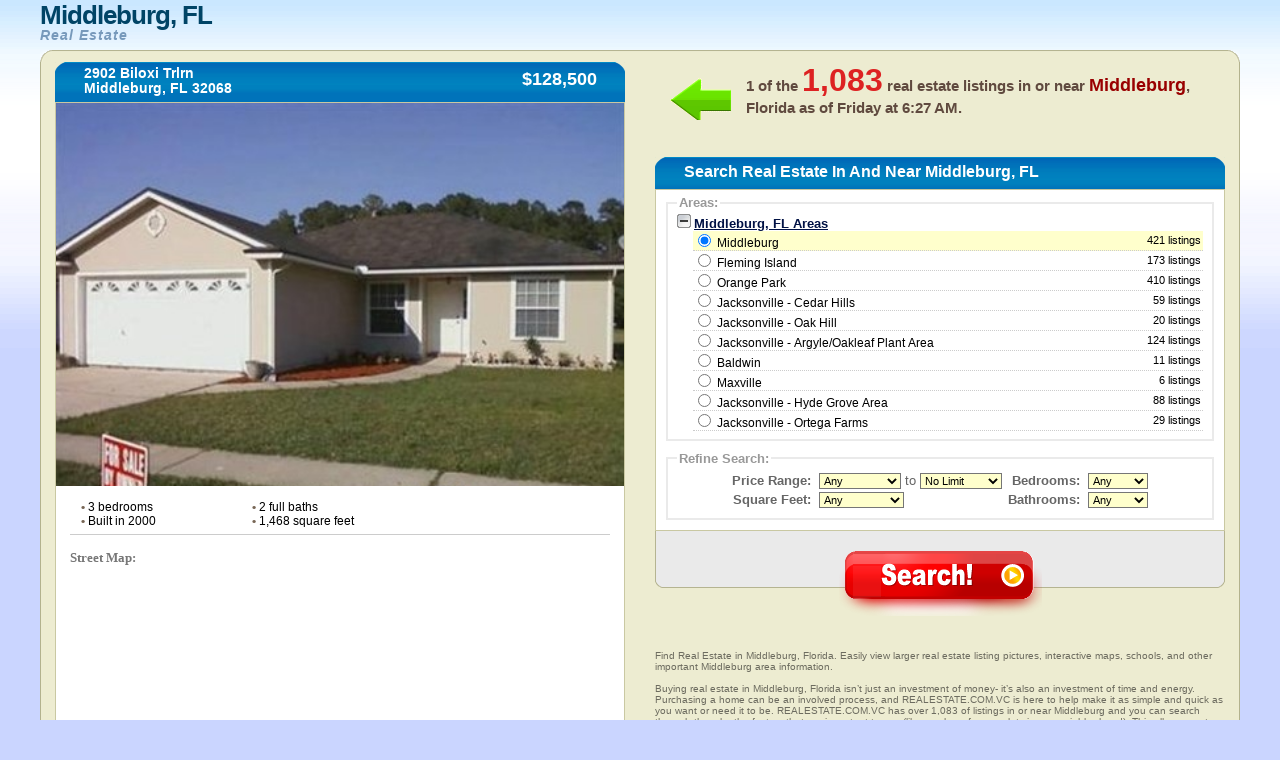

--- FILE ---
content_type: text/html
request_url: https://www.realestate.com.vc/usa/florida/middleburg
body_size: 9729
content:
	<!DOCTYPE html PUBLIC "-//W3C//DTD XHTML 1.0 Transitional//EN" "http://www.w3.org/TR/xhtml1/DTD/xhtml1-transitional.dtd">
	<html xmlns="http://www.w3.org/1999/xhtml" xml:lang="en" lang="en">
	<head>
	<title>Middleburg, FL Real Estate - Search Real Estate Listings For Sale in Middleburg, Florida</title>
	<meta name="description" content="Find Real Estate in Middleburg, Florida. Easily view larger real estate listing pictures, interactive maps, schools, and other important Middleburg area information.">
	<link rel="shortcut icon" type="image/x-icon" href="favicon.ico" />
	<link rel="stylesheet" href="https://www.realestate.com.vc/usa/css/globa_seo.css" type="text/css" />
	<script type="text/javascript" src="https://www.realestate.com.vc/usa/js/global.js"></script>
	<script src="http://maps.google.com/maps?file=api&amp;v=2&amp;key=AIzaSyD4GMBYUaQDb2hnKDbXDjvDqkpmpKSJjBg" 
				type="text/javascript"></script>				
	<script>  (function(i,s,o,g,r,a,m){i['GoogleAnalyticsObject']=r;i[r]=i[r]||function(){  (i[r].q=i[r].q||[]).push(arguments)},i[r].l=1*new Date();a=s.createElement(o),  m=s.getElementsByTagName(o)[0];a.async=1;a.src=g;m.parentNode.insertBefore(a,m)  })(window,document,'script','https://www.google-analytics.com/analytics.js','ga');  ga('create', 'UA-37628055-1', 'auto');  ga('send', 'pageview');</script>	</head>
	<body onload="initialize();init();">
	<table class="main">
	<thead class="thead">
	<tr>
	<td class="logo"><h1>
	<!--<div style="float: left; height: 50px; width: 75px;">
	 <img src="images_inner/broker-logo.gif" alt="" />
	</div>-->
<!--	<p style="float: left; margin: 0; padding: 0; height: 50px;">-->
	<div>Middleburg, FL</div>
	<em style="clear: none;">Real Estate</em>
	<!--</p>-->
	</h1></td>
	<td class="login">
	</td>
	</tr>
	</thead>
	<tbody class="tbody">
	<tr>
	<td class="tbodytl">
	 <div class="topleft">
	  <div class="topleftcorner">
	   <span></span>
	  </div>
	 </div>
	 <div class="hometitle">
	  <div class="bar">
	   <div class="barleft">
		<span></span>
	   </div>
		<div class="barmid">
		<h4>2902 Biloxi Trlrn    		<br />Middleburg, FL 32068		</h4>
		<div>
		 $128,500		</div>
	   </div>
	   <div class="barright">
		<span></span>
	   </div>
	  </div>
	 </div>
	 <div class="leftmain">
	  <div class="leftcontainer">
	   <div class="mainpic">
	   	   <img src="https://www.realestate.com.vc/images/1638.jpg" alt="" name="mainphoto"/>
	   </div>
	   <br />
	   <ul class="listingpoints">
		<!--<li class="lileft"><span>&bull;</span> 250 MLSNO</li>-->
		<li class="lileft"><span>&bull;</span> 3 bedrooms</li>
		<li class="lileft"><span>&bull;</span> 2 full baths</li>
		<li class="clearlileft"><span>&bull;</span> Built in 2000</li>
		<li class="lileft"><span>&bull;</span> 1,468 square feet</li>
	   </ul>
	   <br />
	   <br />
	   	   <div class="maps">
		<hr />
		<p class="street">Street Map:</p>
	<script type="text/javascript"
		src="http://maps.google.com/maps/api/js?sensor=false">
	</script>
	<div id="map_canvas" style="width: 95%; height:350px; margin-left:15px;"align="center" ></div>
		
		<br />
		<p class="satellite">Satellite Map:</p>
			<script type="text/javascript">
		 var map;
	  // google.load("maps", "2.x"); // don't use 2.x in production!
	   function init() {
	   //alert("new");
	   var map;
		map = new GMap2(document.getElementById('map_canvas'));
		map.setCenter(new GLatLng(30.083428, -81.865862), 12);
		var mapui = map.getDefaultUI();
		mapui.maptypes.physical = false;
		map.setUI(mapui);
	   // add 'Earth' as one of the map types
		map.addMapType(G_SATELLITE_3D_MAP);
	   // create a marker
		var marker = new GMarker(new GLatLng(30.083428, -81.865862));
		GEvent.addListener(marker, "click", function() {
		  var html = '<div style="width: 210px; padding-right: 10px">2902 Biloxi Trlrn    <br />Middleburg, FL 32068</div>';
		  marker.openInfoWindowHtml(html);
		});
		map.addOverlay(marker);
		google.maps.Event.trigger(marker, "click");
	   // create a polyline (LineString Placemark in KML)
		var polyline = new GPolyline([
			new GLatLng(30.083428, -81.865862),
			new GLatLng(30.083428, -81.865862),
			new GLatLng(30.083428, -81.865862),
			new GLatLng(30.083428, -81.865862)
		  ], "#ff0000", 10);
		
		map.addOverlay(polyline);
	   // do stuff with Earth
		map.getEarthInstance(function(ge) {
		  //doStuffWithEarth(ge);
		});
	  }
	/*  function doStuffWithEarth(ge) {
		document.getElementById('installed-plugin-version').innerHTML =
		  ge.getPluginVersion().toString();
	  }
	  */
	  
	  
	  /**********************************/
	   var map_sec;
	  // google.load("maps", "2.x"); // don't use 2.x in production!
	   function initialize() {
	  //alert("ok");
		map_sec = new GMap2(document.getElementById('new'));
		map_sec.setCenter(new GLatLng(30.083428, -81.865862), 13);
		map_sec.setMapType(G_HYBRID_MAP);
		var mapui = map_sec.getDefaultUI();
		mapui.maptypes.physical = false;
		map_sec.setUI(mapui);
	   // add 'Earth' as one of the map types
		map_sec.addMapType(G_SATELLITE_3D_MAP);
	   // create a marker
		var marker = new GMarker(new GLatLng(30.083428, -81.865862));
		GEvent.addListener(marker, "click", function() {
		  var html = '<div style="width: 210px; padding-right: 10px">2902 Biloxi Trlrn    <br />Middleburg, FL 32068</div>';
		  marker.openInfoWindowHtml(html);
		});
		map_sec.addOverlay(marker);
		google.maps.Event.trigger(marker, "click");
	  
		// create a polyline (LineString Placemark in KML)
		var polyline = new GPolyline([
			new GLatLng(30.083428, -81.865862),
			new GLatLng(30.083428, -81.865862),
			new GLatLng(30.083428, -81.865862),
			new GLatLng(30.083428, -81.865862)
		  ], "#ff0000", 10);
		
		map_sec.addOverlay(polyline);
		
		// do stuff with Earth
		map_sec.getEarthInstance(function(ge) {
		 // doStuffWithEarth(ge);
		});
	  }
	</script>
		
		<div align="center" id="new" style="width:95%;height:350px;margin-left:15px;"></div> 
		
		<br />
		<p class="satellite">School Map:</p>
		<!----- --->
		<!-- School Finder Widget starts here --> <style type="text/css"> div#GS_schoolSearchWidget { border: solid 4px #FFCC66; border-bottom-width: 20px; background-color: #FFF; width: 542px; position: relative; font-family: Arial, Arial, sans-serif; } div.GS_widget_innerBorder { border: solid 1px #FFCC66; } div.GS_widget_footer { height: 40px; padding: 0 5px 0 15px; } div.GS_widget_footer img { margin-top: 8px; float: left; border: 0 } div.GS_seo { float: right; text-align: right; min-width: 200px; margin-top: 3px; font-size: 13px; line-height: 17px; } div#GS_schoolSearchWidget a, div#GS_schoolSearchWidget a:hover { text-decoration: underline; } div#GS_schoolSearchWidget div.GS_seo a, div#GS_schoolSearchWidget div.GS_seo a:hover { color: #666; font-size: 10px; } div.GS_getWidget { position: absolute; bottom: -17px; right: 8px; } div#GS_schoolSearchWidget div.GS_getWidget a, div#GS_schoolSearchWidget div.GS_getWidget a:hover { color: #0066B8; font-size: 11px; } </style> <script type="text/javascript"> function GS_updateSEOLinks(cityName, stateName, stateAbbr) { var cityLink = document.getElementById('GS_city_SEO'); var stateLink = document.getElementById('GS_state_SEO'); var cityUrl = GS_replaceAll(cityName, "%27", "'"); cityUrl = GS_replaceAll(cityUrl, " ", "_"); cityUrl = GS_replaceAll(cityUrl, "+", "_"); cityLink.href = "http://www.greatschools.org/city/" + cityUrl + "/" + stateAbbr + "?s_cid=wsbay93"; stateLink.href = "http://www.greatschools.org/modperl/go/" + stateAbbr + "?s_cid=wsbay93"; if (cityName == "New York" && stateAbbr == "NY") { cityLink.innerHTML = cityName + " City schools"; stateLink.innerHTML = stateName + " State schools"; } else if (cityName == "Washington" && stateAbbr == "DC") { cityLink.innerHTML = cityName + ", DC schools"; stateLink.innerHTML = ""; } else { cityLink.innerHTML = cityName + " schools"; stateLink.innerHTML = stateName + " schools"; } } function GS_replaceAll(strSource, strMatch, strReplace) { var rval = strSource; var index = rval.indexOf(strMatch); while (index != -1) { rval = rval.replace(strMatch, strReplace); index = rval.indexOf(strMatch); } return rval; } </script> <script type="text/javascript" src="http://www.greatschools.org/res/js/s_code.js"></script> <script type="text/javascript" src="http://www.greatschools.org/res/js/externalTracking.js"></script> 
<iframe class="greatschools" src="http://www.greatschools.org/widget/schoolSearch.page?searchQuery=32068&amp;textColor=0066B8&amp;bordersColor=FFCC66&amp;lat=30.083428&amp;lon=-81.865862&amp;cityName=Middleburg&amp;state=FL&amp;normalizedAddress=Middleburg%2C+FL+32068&amp;width=540&amp;height=384&amp;zoom=13" width="540" height="384" marginheight="0" marginwidth="0" frameborder="0" scrolling="no"></iframe>
<div id="GS_schoolSearchWidget"> <div class="GS_widget_innerBorder"> <div id="widget"></div> 
<div class="GS_widget_footer"> <a href="http://www.greatschools.org/?s_cid=wsbay93" target="_blank"><img src="http://www.greatschools.org/res/img/widget/poweredby_logo.gif" alt="Powered by GreatSchools"/></a> <div class="GS_seo"> <div class="GS_city"><a href="http://www.greatschools.org/Florida/los-angeles/?s_cid=wsbay93" target="_blank" rel="follow follow" id="GS_city_SEO">Middleburg schools</a></div> <div class="GS_state"><a href="http://www.greatschools.org/california/?s_cid=wsbay93" target="_blank" rel="follow follow" id="GS_state_SEO">Florida schools</a></div> </div> </div> </div> <div class="GS_getWidget"> <a href="http://www.greatschools.org/schoolfinder/widget/customize.page?s_cid=wsbay93">I want this widget for my site</a> </div> </div> <script type="text/javascript"> pageTracking.pageName = "SchoolFinder Widget External"; pageTracking.hierarchy = "Widgets,SchoolFinder,4931997.20120924145133.292612"; pageTracking.server = "www.greatschools.org"; pageTracking.send(); </script> <!-- School Finder Widget ends here --> 
		<!----- --->	
		</div>
	  </div>
	 </div>
	</td>
	<td class="tbodytr">
	 <div class="topright">
	  <div class="toprightcorner">
	   <span></span>
	  </div>
	 </div>
	 <div class="searchnumber">
	  <div class="arrow">
	   <span></span>
	  </div>
	 	  <h5>
	   1 of the <span>1,083</span> real estate listings in or near <em>Middleburg</em>, Florida as of <noscript>Saturday at 10:26 AM</noscript><script type="text/javascript" src="https://www.realestate.com.vc/usa/js/dayAt.js"></script>.
	  </h5>
	 </div>
	 <div class="searchtitle">
	  <div class="bar">
	   <div class="barleft">
		<span></span>
	   </div>
	   <div class="barmid">
		<h2>Search Real Estate In And Near Middleburg, FL</h2>
	   </div>
	   <div class="barright">
		<span></span>
	   </div>
	  </div>
	 </div>
	 <script language="javascript"> 
	 
	 function chkSite(){
		var counter = 0;
		for(var i=0;i<document.homesearch.elements.length;i++){	
			if(document.homesearch.elements[i].type=="checkbox"){
					if(document.homesearch.elements[i].checked==true){
						counter++;
					}
			}
		}
		return counter;
	}
	
	 function checkRadio()
	 {
	  
	  var check=chkSite(); 
	   if(check==0)   {
			alert("Please check at least one city");
			return false;
	   }
	 }
	 </script>
	 <form name="homesearch" class="search" action="https://www.realestate.com.vc/usa/loading.php" method="POST">
	 <input type="hidden" name="state" value="fl" />
	 <input type="hidden" name="aid" value="12545091"/>
	 <input type="hidden" name="pid" value="5958990"/>
	 <input type="hidden" name="url" value="http://www.realtor.com/realestateandhomes-search/"/>
	  	 <input type="hidden" name="sid" value="fl+middleburg"/>
	 <input type="hidden" name="referred_by" value="cj">
	  <div class="rightmain">
	   <div class="rightcontainer">
		<fieldset>
		 <legend>Areas:</legend>
		 <div style="overflow:hidden;">
			  <div class="toggle" id="toggle"><img src="https://www.realestate.com.vc/usa/images/toggle-collapse.gif" alt="-" id="expander" /> <span>Middleburg, FL Areas</span></div>
		  <div id="expandable">	  
					 						 <div class="cities" id="a1" onMouseOver="hLight(this,'on','location1');" onMouseOut="hLight(this,'off','location1');" onClick="checkIt(this,'location1');">
							<!--[if lt IE 8]><div><![endif]--><input type="radio" name="location" id="location1" value="Middleburg, FL"  checked="checked"   onMouseOut="hLight('a1','off','location1');" onClick="checkIt('a1','location1');" />
							Middleburg<!--[if lt IE 8]></div><![endif]--> <span>421 listings</span>
							</div>
												 <div class="cities" id="a2" onMouseOver="hLight(this,'on','location2');" onMouseOut="hLight(this,'off','location2');" onClick="checkIt(this,'location2');">
							<!--[if lt IE 8]><div><![endif]--><input type="radio" name="location" id="location2" value="Fleming Island, FL"   onMouseOut="hLight('a2','off','location2');" onClick="checkIt('a2','location2');" />
														<a href="https://www.realestate.com.vc/usa/florida/fleming-island/" style="cursor:pointer; color:#000; text-decoration:none;">Fleming Island</a><!--[if lt IE 8]></div><![endif]--> <span>173 listings</span>
							</div>
												 <div class="cities" id="a3" onMouseOver="hLight(this,'on','location3');" onMouseOut="hLight(this,'off','location3');" onClick="checkIt(this,'location3');">
							<!--[if lt IE 8]><div><![endif]--><input type="radio" name="location" id="location3" value="Orange Park, FL"   onMouseOut="hLight('a3','off','location3');" onClick="checkIt('a3','location3');" />
														<a href="https://www.realestate.com.vc/usa/florida/orange-park/" style="cursor:pointer; color:#000; text-decoration:none;">Orange Park</a><!--[if lt IE 8]></div><![endif]--> <span>410 listings</span>
							</div>
												 <div class="cities" id="a4" onMouseOver="hLight(this,'on','location4');" onMouseOut="hLight(this,'off','location4');" onClick="checkIt(this,'location4');">
							<!--[if lt IE 8]><div><![endif]--><input type="radio" name="location" id="location4" value="Jacksonville - Cedar Hills, FL"   onMouseOut="hLight('a4','off','location4');" onClick="checkIt('a4','location4');" />
														<a href="https://www.realestate.com.vc/usa/florida/jacksonville-cedar-hills/" style="cursor:pointer; color:#000; text-decoration:none;">Jacksonville - Cedar Hills</a><!--[if lt IE 8]></div><![endif]--> <span>59 listings</span>
							</div>
												 <div class="cities" id="a5" onMouseOver="hLight(this,'on','location5');" onMouseOut="hLight(this,'off','location5');" onClick="checkIt(this,'location5');">
							<!--[if lt IE 8]><div><![endif]--><input type="radio" name="location" id="location5" value="Jacksonville - Oak Hill, FL"   onMouseOut="hLight('a5','off','location5');" onClick="checkIt('a5','location5');" />
														<a href="https://www.realestate.com.vc/usa/florida/jacksonville-oak-hill/" style="cursor:pointer; color:#000; text-decoration:none;">Jacksonville - Oak Hill</a><!--[if lt IE 8]></div><![endif]--> <span>20 listings</span>
							</div>
												 <div class="cities" id="a6" onMouseOver="hLight(this,'on','location6');" onMouseOut="hLight(this,'off','location6');" onClick="checkIt(this,'location6');">
							<!--[if lt IE 8]><div><![endif]--><input type="radio" name="location" id="location6" value="Jacksonville - Argyle/Oakleaf Plant Area, FL"   onMouseOut="hLight('a6','off','location6');" onClick="checkIt('a6','location6');" />
														<a href="https://www.realestate.com.vc/usa/florida/jacksonville-argyle-oakleaf-plant-area/" style="cursor:pointer; color:#000; text-decoration:none;">Jacksonville - Argyle/Oakleaf Plant Area</a><!--[if lt IE 8]></div><![endif]--> <span>124 listings</span>
							</div>
												 <div class="cities" id="a7" onMouseOver="hLight(this,'on','location7');" onMouseOut="hLight(this,'off','location7');" onClick="checkIt(this,'location7');">
							<!--[if lt IE 8]><div><![endif]--><input type="radio" name="location" id="location7" value="Baldwin, FL"   onMouseOut="hLight('a7','off','location7');" onClick="checkIt('a7','location7');" />
														<a href="https://www.realestate.com.vc/usa/florida/baldwin/" style="cursor:pointer; color:#000; text-decoration:none;">Baldwin</a><!--[if lt IE 8]></div><![endif]--> <span>11 listings</span>
							</div>
												 <div class="cities" id="a8" onMouseOver="hLight(this,'on','location8');" onMouseOut="hLight(this,'off','location8');" onClick="checkIt(this,'location8');">
							<!--[if lt IE 8]><div><![endif]--><input type="radio" name="location" id="location8" value="Maxville, FL"   onMouseOut="hLight('a8','off','location8');" onClick="checkIt('a8','location8');" />
														<a href="https://www.realestate.com.vc/usa/florida/maxville/" style="cursor:pointer; color:#000; text-decoration:none;">Maxville</a><!--[if lt IE 8]></div><![endif]--> <span>6 listings</span>
							</div>
												 <div class="cities" id="a9" onMouseOver="hLight(this,'on','location9');" onMouseOut="hLight(this,'off','location9');" onClick="checkIt(this,'location9');">
							<!--[if lt IE 8]><div><![endif]--><input type="radio" name="location" id="location9" value="Jacksonville - Hyde Grove Area, FL"   onMouseOut="hLight('a9','off','location9');" onClick="checkIt('a9','location9');" />
														<a href="https://www.realestate.com.vc/usa/florida/jacksonville-hyde-grove-area/" style="cursor:pointer; color:#000; text-decoration:none;">Jacksonville - Hyde Grove Area</a><!--[if lt IE 8]></div><![endif]--> <span>88 listings</span>
							</div>
												 <div class="cities" id="a10" onMouseOver="hLight(this,'on','location10');" onMouseOut="hLight(this,'off','location10');" onClick="checkIt(this,'location10');">
							<!--[if lt IE 8]><div><![endif]--><input type="radio" name="location" id="location10" value="Jacksonville - Ortega Farms, FL"   onMouseOut="hLight('a10','off','location10');" onClick="checkIt('a10','location10');" />
														<a href="https://www.realestate.com.vc/usa/florida/jacksonville-ortega-farms/" style="cursor:pointer; color:#000; text-decoration:none;">Jacksonville - Ortega Farms</a><!--[if lt IE 8]></div><![endif]--> <span>29 listings</span>
							</div>
										  
	</div>
		  <script type="text/javascript">
		  <!--
			document.getElementById('a1').style.backgroundColor='#FFFFCC';
		  //-->
		  </script>
		  <script type="text/javascript" src="https://www.realestate.com.vc/usa/js/toggle.js"></script>
		 </div>
		
		 <!--<span style="text-align:center; padding-top:10px; display:block;" >(You will be able to search using multiple cities after you click "Search!" below)</span>-->
		</fieldset>
		<!--<fieldset>
		 <legend>Property Types:</legend>-->
		 <!--<table>
		 <tr>
		 <td colspan="2"><select name="home-type" style="font-size: 10;">
			<option value=1 >Single Family
			<option value=2 >Condo/Townhse
			<option value=4 >Twin Home
			<option value=8 >Planned Dev
			<option value=16>Mobile Home
			<option value=32>Recreational
		</select></td>
		
		 </tr>
		 </table>-->
		<!--<table>
		 <tr>
			 <td><input type="checkbox" name="method_name[]" id="method_name" value="searchres" checked="checked" />Residential</td>
			 <td><input type="checkbox" name="method_name[]" id="method_name" value="searchmulti" />Multi-Unit</td>
		 </tr>
		 <tr>
			 <td><input type="checkbox" name="method_name[]" id="method_name" value="searchfarm" />Farm</td>
			 <td><input type="checkbox" name="method_name[]" id="method_name" value="searchland" />Vacant Land</td>
		 </tr>
		 </table>
	 
		</fieldset>-->
	<!--	<fieldset>(You will be able to search using multiple cities after you click "Search!" below)</fieldset>-->
		<fieldset>
		 <legend>Refine Search:</legend>
		 <table width="52%" class="homeinfo">
		 <tr>
		 <td width="16%" class="homeinfoleft" nowrap="nowrap"><span>Price Range:</span></td>
		 <td width="35%" nowrap="nowrap">
		  <select id="listing_price_min" name="listing_price_min">
		   <option value="0" selected="selected">Any</option>
			 <option value="50000">$50,000</option>      
			  <option value="75000">$75,000</option>		  
			  <option value="100000">$100,000</option>		  
			  <option value="110000">$110,000</option>		  
			  <option value="120000">$120,000</option>		  
			  <option value="130000">$130,000</option>		  
			  <option value="140000">$140,000</option>
			   <option value="150000">$150,000</option>		  
			  <option value="160000">$160,000</option>
			  <option value="170000">$170,000</option>
			  <option value="180000">$180,000</option>
			  <option value="190000">$190,000</option>
			  <option value="200000">$200,000</option>
			  <option value="225000">$225,000</option>		  
			  <option value="250000">$250,000</option>
			  <option value="275000">$275,000</option>
			  <option value="300000">$300,000</option>
			  <option value="325000">$325,000</option>
			  <option value="350000">$350,000</option>
			  <option value="375000">$375,000</option>		  
			  <option value="400000">$400,000</option>	  
			  <option value="450000">$450,000</option>		  
			  <option value="500000">$500,000</option>		  
			  <option value="550000">$550,000</option>		  
			  <option value="600000">$600,000</option>		  
			  <option value="650000">$650,000</option>		  
			  <option value="700000">$700,000</option>		  
			  <option value="750000">$750,000</option>		  
			  <option value="800000">$800,000</option>		  
			  <option value="850000">$850,000</option>		  
			  <option value="900000">$900,000</option>		  
			  <option value="1000000">$1,000,000</option>		  
			  <option value="1250000">$1,250,000</option>		  
			  <option value="1500000">$1,500,000</option>		  
			  <option value="1750000">$1,750,000</option>		  
			  <option value="2000000">$2,000,000</option>
			  <option value="2250000">$2,250,000</option>
			  <option value="2500000">$2,500,000</option>		  
			  <option value="2750000">$2,750,000</option>		  
			  <option value="3000000">$3,000,000</option>		  
			  <option value="4000000">$4,000,000</option>		  
			  <option value="5000000">$5,000,000</option>		  
			  <option value="10000000">$10,000,000</option>
		  </select>
		   to 
		  <select id="listing_price_max" name="listing_price_max">
		   <option value="9999999999" selected="selected">No Limit</option>
			<option value="50000">$50,000</option>
			<option value="75000">$75,000</option>
			<option value="100000">$100,000</option>
			<option value="110000">$110,000</option>
			<option value="120000">$120,000</option>
			<option value="130000">$130,000</option>
			<option value="140000">$140,000</option>
			<option value="150000">$150,000</option>
			<option value="160000">$160,000</option>
			<option value="170000">$170,000</option>
			<option value="180000">$180,000</option>
			<option value="190000">$190,000</option>
			<option value="200000">$200,000</option>
			<option value="225000">$225,000</option>
			<option value="250000">$250,000</option>
			<option value="275000">$275,000</option>
			<option value="300000">$300,000</option>
			<option value="325000">$325,000</option>
			<option value="350000">$350,000</option>
			<option value="375000">$375,000</option>
			<option value="400000">$400,000</option>
			<option value="450000">$450,000</option>
			<option value="500000">$500,000</option>
			<option value="550000">$550,000</option>
			<option value="600000">$600,000</option>
			<option value="650000">$650,000</option>
			<option value="700000">$700,000</option>
			<option value="750000">$750,000</option>
			<option value="800000">$800,000</option>
			<option value="850000">$850,000</option>
			<option value="900000">$900,000</option>
			<option value="1000000">$1,000,000</option>
			<option value="1250000">$1,250,000</option>
			<option value="1500000">$1,500,000</option>
			<option value="1750000">$1,750,000</option>
			<option value="2000000">$2,000,000</option>
			<option value="2250000">$2,250,000</option>
			<option value="2500000">$2,500,000</option>
			<option value="2750000">$2,750,000</option>
			<option value="3000000">$3,000,000</option>
			<option value="4000000">$4,000,000</option>
			<option value="5000000">$5,000,000</option>
			<option value="10000000">$10,000,000</option>
		  </select>	 </td>
		  <td width="8%"></td>
		 <td width="22%" class="homeinfoleft"><span>Bedrooms:</span></td>
		 <td width="16%">	 
		   <select id="min_bedrooms" name="min_bedrooms" style="width:60px;">
			<option value="">Any</option>
		   <option value="1">1+</option>
			<option value="2">2+</option>
			<option value="3">3+</option>
			<option value="4">4+</option>
			<option value="5">5+</option>
		  </select>	 </td>
		 </tr>
		<!-- <tr>
		 <td class="homeinfoleft"><span>Bedrooms:</span></td>
		 <td>	 
		   <select id="bedsFrom" name="bedsFrom">
			<option value="0">Any</option>
		   <option value="1">1+</option>
			<option value="2">2+</option>
			<option value="3">3+</option>
			<option value="4">4+</option>
			<option value="5">5+</option>
		  </select>	 </td>
		 <td>&nbsp;</td>
		 <td>&nbsp;</td>
		 </tr>-->
		 <tr>
		
		 <td class="homeinfoleft" nowrap="nowrap"><span>Square Feet:</span></td>
		<td>
		  <select name="home_sq_feet" id="home_sq_feet">
		   <option value="1"  selected="selected">Any</option>
			<option value="2">600+ sq ft</option>
			<option value="3">800+ sq ft</option>
			<option value="4">1,000+ sq ft</option>
			<option value="5">1,200+ sq ft</option>
			<option value="6">1,400+ sq ft</option>
			<option value="7">1,600+ sq ft</option>
			<option value="8">1,800+ sq ft</option>
			<option value="9">2,000+ sq ft</option>
			<option value="10">2,250+ sq ft</option>
			<option value="11">2,500+ sq ft</option>
			<option value="12">2,750+ sq ft</option>
            <option value="13">3,000+ sq ft</option>
            <option value="14">3,500+ sq ft</option>
            <option value="15">4,000+ sq ft</option>
            <option value="16">5,000+ sq ft</option>
            <option value="17">6,000+ sq ft</option>
            <option value="18">7,000+ sq ft</option>
            <option value="19">8,000+ sq ft</option>
            <option value="20">9,000+ sq ft</option>
            <option value="21">10,000+ sq ft</option>
		  </select></td>
		   <td width="8%"></td>
		<td class="homeinfoleft"><span>Bathrooms:</span></td>  
		 <td>	
		  <select id="min_full_baths" name="min_full_baths"  style="width:60px;">
		    <option value="">Any</option>
		    <option value="1">1+</option>
			<option value="2">2+</option>
			<option value="3">3+</option>
			<option value="4">4+</option>
		  </select> 	 </td>
		 </tr>
		<!-- <tr>
		 <td class="homeinfoleft"><span>Square Feet:</span></td>
		 <td>
		  <select name="sqftFrom" id="sqftFrom">
		   <option value="0"  selected="selected">Any</option>
			<option value="500">500+</option>
			<option value="750">750+</option>
			<option value="1000">1000+</option>
			<option value="1250">1250+</option>
			<option value="1500">1500+</option>
			<option value="1750">1750+</option>
			<option value="2000">2000+</option>
			<option value="2250">2250+</option>
			<option value="2500">2500+</option>
			<option value="2750">2750+</option>
			<option value="3000">3000+</option>
		  </select></td>
		 <td>&nbsp;</td>
		 </tr>-->
		 </table>
		</fieldset>
		
	<!--[if lt IE 8]>
	<br /><br />
	<![endif]-->
	   </div>
	  </div>
	  <div class="submit">
	   <fieldset>
		<input type="image" value="Search" src="https://www.realestate.com.vc/usa/images/search.png" alt="Search!" />
	   </fieldset>
	   <div class="searchbottomleft">
		<span></span>
	   </div>
	   <div class="searchbottomright">
		<span></span>
	   </div>
	  </div>
	 </form>
	 <div class="legal">
	 <br /><br /><br />
	 
	  <p>Find Real Estate in Middleburg, Florida. Easily view larger real estate listing pictures, interactive maps, schools, and other important Middleburg area information. <br /><br />

Buying real estate in Middleburg, Florida isn�t just an investment of money- it�s also an investment of time and energy. Purchasing a home can be an involved process, and REALESTATE.COM.VC is here to help make it as simple and quick as you want or need it to be. REALESTATE.COM.VC has over 1,083 of listings in or near Middleburg and you can search through them by the factors that are important to you (like number of rooms, lot size, or neighborhood). This allows you to narrow down your search to just the houses that are truly potential candidates for purchasing. <br /><br />

Even when you are armed with a great resource like REALESTATE.COM.VC, there are other variables you need to consider in the home-buying process. For example, what is a real estate agent vs. a Realtor or broker? Should you consider the re-sale value of the real estate before you buy it? Are �for sale by owner� homes something you should consider? Let�s consider a few of these questions before you begin your real estate search in Middleburg.<br /><br />

<strong>1. Real Estate Agent Terms.</strong> Real estate agents are licensed to sell real estate in your state, but beyond that, they can have a number of additional classifications or qualifications. Knowing these differences will help you sort through advertisements for real estate agents before you call them for an interview.<br />
�	A Realtor is a real estate agent who is also a member of the National Realtor�s Association. Membership requires adherence to a strict code of ethics, and provides the real estate agents with opportunities for continuing education.<br />
�	A Broker is a real estate agent who has a broker�s license. Training for a broker�s license (as well as broker�s exams) are more involved than regular real estate training. Some places may require higher-level education in order for the candidate to obtain a broker�s license.<br />
�	Buyer�s agent vs. Listing Agent: These are fairly self-explanatory. A buyer�s agent is a real estate agent who represents the person who wants to buy the house. The listing agent is also known as a �seller�s agent,� and represents the seller in transactions. Listing agents are also generally responsible for updating MLS listings for the real estate they represent in Middleburg.<br />
�	A dual agent represents both the seller and the buyer. This can cause some conflicts of interest. Try to avoid dual agents, whether you�re a buyer or a seller.<br /><br />

<strong>2. Is �For Sale By Owner� Real Estate Worth It?</strong> Sellers sell their homes without a realtor when they want to save on the commission. Buying real estate in Middleburg from the owner has a number of positives: inexperienced sellers are more likely to accept a lower bid, they�re more familiar with the neighborhood, and can tell you details about the house that a realtor wouldn�t necessarily know. However, unscrupulous sellers may also avoid disclosing important information about the house, like necessary repairs. Buying real estate that�s for sale by owner can be a wonderful experience, but approach with caution.<br /><br />

<strong>3. Resale Value.</strong> You never know what is going to happen. One day you might need to sell the house you�re buying right now, even if you think it will be your forever home. It�s a good idea to consider the resale value of a piece of real estate before you commit to purchasing it, even if you have no plans on leaving. For example, homes in good school districts have a higher resale value than those that are in poorer districts. One story homes with three or more bedrooms and two or more bathrooms are the easiest to sell. If you�re in an urban area of Middleburg, homes closer to public transportation stops will usually have more resale value.<br /><br />

<strong>4. How Much Real Estate Can I Afford?</strong> The financial aspect of buying real estate can feel especially confusing if you don�t know what a bank is looking for. But banks all essentially use the same methods for deciding how much house you can afford. They look for a debt to income ration of less than 36%, and they look for at least 25% of your income being available for housing costs. Banks will take your credit report, income statements, and expenses, and use those to arrive at your preapproval number. If you have your income and expenses records, you can use the aforementioned percentages to find out how much of a mortgage you can afford, and if your debt to income ratio will qualify you for a loan.<br /><br />

<strong>5. What About the Viewing?</strong> Obviously, you�re going to eventually get off the computer or the phone and go look at the piece of real estate you are considering buying! When you go to a viewing, try to keep an eye out for a few things:<br />
�	Always be on the lookout for water or moisture damage. Bubbling paint, loose wallpaper, moldy or mildew spots, and soft wood are all signs that the property has a moisture issue.<br />
�	Bring a measuring tape and take note of the sizes of the rooms. When you get home, you can then measure your furniture to make sure everything will fit when you�re moving.<br />
�	Look for signs of wear that may eventually require expensive repairs, like loose roof tiles, cracks in the walls that indicate a foundation issue, burned-out outlets, or thumping in the pipes when you turn on the faucets.<br />

These are just a few items to remember when you�re searching for real estate in Middleburg, Florida. A simplified outline of the process would look something like this: narrow down your list of wants using REALESTATE.COM.VC, find a Realtor you can trust, view the houses, pick one, and make an offer! Of course, the real experience of buying real estate will be much more involved and possibly emotional. But with the right knowledge, support team, and the help of REALESTATE.COM.VC, you will be in your dream home in no time!</p>
	 </div>
	</td>
	</tr>
		<tr>
	<td colspan="2" class="footer">
	 <div class="tfooterl">
	  <span></span>
	 </div>
	 <div class="tfooterm">
	 Information deemed reliable but not guaranteed accurate. Buyer to verify all information. The information provided is for consumers' personal, non-commercial use and may not be used for any purpose other than to identify prospective properties consumers may be interested in purchasing.<br /><br />
			 <a href="https://www.realestate.com.vc/usa/do-you-need-a-realtor.php" style="cursor:pointer; text-decoration:none;">Do You Need A Realtor?</a><span> | </span><a href="https://www.realestate.com.vc/usa/how-to-find-an-excellent-real-estate-agent.php" style="cursor:pointer; text-decoration:none;">How To Find An Excellent Real Estate Agent</a><span> | </span><a href="https://www.realestate.com.vc/usa/how-to-protect-your-investment-when-buying-real-estate.php" style="cursor:pointer; text-decoration:none;">How To Protect Your Investment When Buying Real Estate</a><br /><a href="https://www.realestate.com.vc/usa/pros-and-cons-of-buying-a-for-sale-by-owner-house.php" style="cursor:pointer; text-decoration:none;">Pros And Cons Of Buying A "For Sale By Owner" House</a><span> | </span><a href="https://www.realestate.com.vc/usa/taking-advantage-of-a-buyers-market.php" style="cursor:pointer; text-decoration:none;">Taking Advantage Of A Buyer's Market</a><br /><br />
			 
					 <a href="https://www.realestate.com.vc/usa/florida/middleburg/" style="cursor:pointer; text-decoration:none;">Middleburg Real Estate</a>
			 <span> | </span>			 <a href="https://www.realestate.com.vc/usa/florida/fleming-island/" style="cursor:pointer; text-decoration:none;">Fleming Island Real Estate</a>
			 <span> | </span>			 <a href="https://www.realestate.com.vc/usa/florida/orange-park/" style="cursor:pointer; text-decoration:none;">Orange Park Real Estate</a>
			 <span> | </span>			 <a href="https://www.realestate.com.vc/usa/florida/jacksonville-cedar-hills/" style="cursor:pointer; text-decoration:none;">Jacksonville - Cedar Hills Real Estate</a>
			 <br>			 <a href="https://www.realestate.com.vc/usa/florida/jacksonville-oak-hill/" style="cursor:pointer; text-decoration:none;">Jacksonville - Oak Hill Real Estate</a>
			 <span> | </span>			 <a href="https://www.realestate.com.vc/usa/florida/jacksonville-argyle-oakleaf-plant-area/" style="cursor:pointer; text-decoration:none;">Jacksonville - Argyle/Oakleaf Plant Area Real Estate</a>
			 <span> | </span>			 <a href="https://www.realestate.com.vc/usa/florida/baldwin/" style="cursor:pointer; text-decoration:none;">Baldwin Real Estate</a>
			 <span> | </span>			 <a href="https://www.realestate.com.vc/usa/florida/maxville/" style="cursor:pointer; text-decoration:none;">Maxville Real Estate</a>
			 <br>			 <a href="https://www.realestate.com.vc/usa/florida/jacksonville-hyde-grove-area/" style="cursor:pointer; text-decoration:none;">Jacksonville - Hyde Grove Area Real Estate</a>
			 <span> | </span>			 <a href="https://www.realestate.com.vc/usa/florida/jacksonville-ortega-farms/" style="cursor:pointer; text-decoration:none;">Jacksonville - Ortega Farms Real Estate</a>
			 <span> | </span>			 <a href="https://www.realestate.com.vc/usa/florida/green-cove-springs/" style="cursor:pointer; text-decoration:none;">Green Cove Springs Real Estate</a>
			 <span> | </span>			 <a href="https://www.realestate.com.vc/usa/florida/jacksonville-mandarin/" style="cursor:pointer; text-decoration:none;">Jacksonville - Mandarin Real Estate</a>
			 <br>			 <a href="https://www.realestate.com.vc/usa/florida/jacksonville-wesconnett/" style="cursor:pointer; text-decoration:none;">Jacksonville - Wesconnett Real Estate</a>
			 <span> | </span>			 <a href="https://www.realestate.com.vc/usa/florida/jacksonville-murray-h-lakeshore/" style="cursor:pointer; text-decoration:none;">Jacksonville - Murray H/Lakeshore Real Estate</a>
			 <span> | </span>			 <a href="https://www.realestate.com.vc/usa/florida/jacksonville-normandy-area/" style="cursor:pointer; text-decoration:none;">Jacksonville - Normandy Area Real Estate</a>
			 		<br />
		<br />
	  &copy; 2026 <a href="https://www.realestate.com.vc/usa/" style="text-decoration:none;">www.realestate.com.vc</a> <span>|</span> <a href="https://www.realestate.com.vc/usa/privacy.php" onclick="window.open('https://www.realestate.com.vc/usa/privacy.php','privacy',config='height=500,width=600,toolbar=no,menubar=no,scrollbars=yes,resizable=yes,location=no,directories=no,status=no'); return false;">Privacy</a> <span>|</span> <a href="https://www.realestate.com.vc/usa/terms.php" onclick="window.open('https://www.realestate.com.vc/usa/terms.php','terms',config='height=500,width=600,toolbar=no,menubar=no,scrollbars=yes,resizable=yes,location=no,directories=no,status=no'); return false;">Terms of Use</a> <span>|</span> <a href="https://www.realestate.com.vc/usa/sitemap.php">Site Map</a> <span>|</span> <img src="https://www.realestate.com.vc/usa/images/phone.gif" border="0" style="vertical-align:middle;" /> <span>|</span> <img src="https://www.realestate.com.vc/usa/images/email4.jpg" border="0" style="vertical-align:middle;" />
	 </div>
	 <div class="tfooterr">
	  <span></span>
	 </div>
	</td>
	</tr>
	<tr>
	<td class="tbodybl">
	 <div class="bottomleft">
	  <div class="bottomleftcorner">
	   <span></span>
	  </div>
	 </div>
	</td>
	<td class="tbodybr">
	 <div class="bottomright">
	  <div class="bottomrightcorner">
	   <span></span>
	  </div>
	 </div>
	</td>
	</tr>
	</tbody>
	</table><img src="http://www.tqlkg.com/image-5958990-12545091-1459459177000" width="1" height="1" border="0"/>
	</body>
	</html>

--- FILE ---
content_type: text/css
request_url: https://www.realestate.com.vc/usa/css/globa_seo.css
body_size: 2003
content:
html, body {
	margin: 0 auto;
	padding: 0;
	background: #CAD5FF url(https://www.realestate.com.vc/usa/images/bg.gif) top repeat-x;
	text-align: center;
	color: #000;
	font: normal 12px Verdana, Arial, Helvetica, sans-serif;
}
.main {
	width: 97%;
	min-width: 780px;
	max-width: 1200px;
	margin: 0 auto 15px;
	border-spacing: 0;
	padding: 0;
}
.main td {
	text-align: left;
	margin: 0;
	padding: 0;
}
.thead tr {
	height: 50px;
}
.thead td, .tbody td {
	text-align: left;
	vertical-align: top;
	width: 50%;
}
.tbody {
	background: #EDECD1;
}
h1 {
	margin: 2px 0 0;
	padding: 0;
	color: #046;
	letter-spacing: -1px;
	font: bold 26px/26px 'Arial Black',Arial, Verdana, Helvetica, sans-serif;
}
h1 em {
	display: block;
	clear: both;
	color: #79B;
	font: bold italic 14px/15px Arial, Verdana, Helvetica, sans-serif;
	letter-spacing: 1px;
}
.topleft, .topright, .bottomleft, .bottomright {
	background: url(https://www.realestate.com.vc/usa/images/bg-top.gif);
	height: 12px;
}
.bottomleft, .bottomright {
	background: url(https://www.realestate.com.vc/usa/images/bg-bottom.gif);
}
.topleftcorner, .toprightcorner, .bottomleftcorner, .bottomrightcorner {
	display: block;
	width: 12px;
	height: 12px;
	background: url(https://www.realestate.com.vc/usa/images/top-left.gif);
	margin: 0;
	padding: 0;
	float: left;
}
.toprightcorner, .bottomrightcorner {
	background: url(https://www.realestate.com.vc/usa/images/top-right.gif);
	float: right;
}
.bottomleftcorner {
	background: url(https://www.realestate.com.vc/usa/images/bottom-left.gif);
}
.bottomrightcorner {
	background: url(https://www.realestate.com.vc/usa/images/bottom-right.gif);
}
.tbodytl, .tfooterl {
	background: #EDECD1 url(https://www.realestate.com.vc/usa/images/bg-left.gif) left repeat-y;
}
.tbodytr, .tfooterr {
	background: #EDECD1 url(https://www.realestate.com.vc/usa/images/bg-right.gif) right repeat-y;
}
.bar {
	background: #001A4F url(https://www.realestate.com.vc/usa/images/blue-bg.gif) top repeat-x;
}
.barleft {
	float: left;
	width: 5%;
	text-align: left;
}
.barleft span, .barright span {
	display: block;
	width: 14px;
	height: 14px;
	min-width: 14px;
	background: url(https://www.realestate.com.vc/usa/images/blue-top-left.gif);
}
.barright span {
	background: url(https://www.realestate.com.vc/usa/images/blue-top-right.gif);
	float: right;
}
.barmid {
	float: left;
	width: 90%;
}
.barright {
	float: right;
	width: 5%;
	text-align: right;
}
.loginform {
	float: right;
	width: 375px;
	height: 39px;
	background: url(https://www.realestate.com.vc/usa/images/login-bg.gif);
	margin-top: 5px;
}
.loginform label {
	float: left;
	width: 125px;
	color: #777;
	font: bold 11px Tahoma, Verdana, Arial, Helvetica, sans-serif;
	margin: 1px 0 0 10px;
}
.loginform div {
	clear: both;
	margin-left: 10px;
}
.loginform input {
	width: 120px;
	margin-right: 5px;
	font: normal 11px Verdana, Tahoma, Arial, Helvetica, sans-serif;
}
input.loginsubmit {
	width: 70px;
	margin: 0;
}
.help {
	float: right;
	margin: 2px 5px 0 0;
	vertical-align: top;
	border: none;
}
.hometitle {
	width: 95%;
	margin: 0 auto;
	height: 40px;
	background: #001A4F url(https://www.realestate.com.vc/usa/images/blue-bg.gif) top repeat-x;
}
.searchtitle {
	width: 95%;
	margin: 10px auto 0;
	height: 32px;
	background: #001A4F url(https://www.realestate.com.vc/usa/images/blue-bg.gif) top repeat-x;
}
.barmid h3 {
	margin: 0;
	padding: 0;
	color: #FFF;
	font: bold 16px/30px 'Arial Black',Arial, Verdana, Helvetica, sans-serif;
}
.barmid h2 {
	margin: 0;
	padding: 0;
	color: #FFF;
	font: bold 16px/30px 'Arial Black',Arial, Verdana, Helvetica, sans-serif;
}
.barmid h4 {
	margin: 4px 0 0;
	padding: 0;
	float: left;
}
.barmid div {
	float: right;
	margin: 10px 0 0;
}
.barmid h4, .barmid div {
	color: #FFF;
	font: bold 14px/15px Arial, Georgia, Times, Garamond, serif;
}
.barmid div {
	font-size: 18px;
}
.leftmain, .rightmain {
	clear: both;
	width: 95%;
	margin: 0 auto;
	background; #FFF;
}
.leftcontainer, .rightcontainer {
	background: #FFF;
	border: solid 1px #C9C8A2;
}
.mainpic {
	
}
.mainpic img {
	 width: 100%; 
}
.subpics {
	margin: 0 auto;
	text-align: left;
	overflow: scroll;
	padding-left:20px;
	height: 200px;
}
.subpics img {
	width: 20%;
	border: solid 2px #C9C572;
	margin: 0 5px;
}
img.subpicon {
	border-color: #900;
}
.homedesc {
	color: #000;
	font: normal 14px/18px Georgia, Times, Garamond, serif;
	margin: 10px 25px 15px;
	padding: 0;
}
.homedesc span {
	font-size: 28px;
	letter-spacing: 3px;
}
.listingpoints {
	padding: 0;
	margin: 0 25px;
}
.lileft, .clearlileft {
	list-style: none;
	float: left;
	display: block;
	width: 33%;
}
.clearlileft {
	clear: both;
}
.lileft span, .clearlileft span {
	font-weight: bold;
	color: #765;
}
.maps {
	clear: both;
	text-align: center;
	
}
.maps hr {
	width: 95%;
	height: 1px;
	color: #CCC;
	background: #CCC;
	border: none;
}
.maps iframe {
	margin: 0 auto;
}
.street, .satellite {
	text-align: left;
	color: #777;
	font: bold 13px Georgia, Garamond, Times, serif;
	width: 95%;
	margin: 15px auto 5px;
	padding: 0;
}
.searchnumber {
	margin: 0 auto;
	padding: 0;
	color: #604A3F;
	font: bold 18px Verdana, Tahoma, Arial, Helvetica, sans-serif;
	height: 85px;
	width: 95%;
}
.searchnumber h5 {
	margin: 0;
	padding: 0;

}
.searchnumber span {
	color: #D22;
	font-size: 32px;
}
.searchnumber em {
	color: #900;
	font: bold 18px Verdana, Tahoma, Arial, Helvetica, sans-serif;
}
.arrow {
	float: left;
}
.arrow span {
	display: block;
	float: left;
	background: url(https://www.realestate.com.vc/usa/images/arrow-green.gif);
	width: 61px;
	height: 43px;
	margin: 15px;
}
.search {
	margin: 0;
	padding: 0;
}
.rightcontainer fieldset {
	border: solid 2px #EAEAEA;
	margin: 5px 10px 10px;
}
.search legend, legend {
	color: #999;
	font: bold 13px Verdana, Tahoma, Arial, Helvetica, sans-serif;
}
.cities {
	border: dotted 1px #CCC;
	border-style: none none dotted;
	width: 97%;
	float: right;
	cursor: default;
}
.cities span {
	font: normal 11px/18px Verdana, Tahoma, Arial, Helvetica, sans-serif;
	padding-right: 2px;
	float: right;
}
.submit {
	background: #EAEAEA;
	margin: 0 auto;
	padding: 0;
	width: 95%;
	border: none;
	text-align: center;
}
.submit fieldset {
	border: solid 1px #B5B491;
	border-style: none solid;
	margin: 0;
	padding: 0;
	height: 50px;
}
.submit input {
	cursor: pointer;
	margin: 20px 0 0;
}
.searchbottomleft {
	float: left;
	width: 50%;
	background: #EAEAEA url(https://www.realestate.com.vc/usa/images/gray-bottom-bg.gif);
	height: 7px;
	text-align: left;
}
.searchbottomright {
	float: right;
	width: 50%;
	background: #EAEAEA url(https://www.realestate.com.vc/usa/images/gray-bottom-bg.gif);
	height: 7px;
	text-align: right;
}
.searchbottomleft span, .searchbottomright span {
	height: 7px;
	width: 7px;
	background: url(https://www.realestate.com.vc/usa/images/gray-bottom-left.gif);
	display: block;
	float: left;
}
.searchbottomright span {
	background: url(https://www.realestate.com.vc/usa/images/gray-bottom-right.gif);
	float: right;
}
.toggle {
	cursor: pointer;
}
.toggle span{
	color: #014;
	font: bold 13px Verdana, Arial, Helvetica, sans-serif;
	text-decoration: underline;	
}
.homeinfo, .register {
	margin: 0 auto;
	padding: 0;
	border-spacing: 3px;
	border: none;
}
.homeinfo td, .register td {
	color: #666;
	font: normal 13px Verdana, Arial, Helvetica, sans-serif;
}
td.homeinfoleft, td.registerleft, td.registerleft2 {
	width: 30%;
	text-align: right;
	padding-right: 5px;
}
.homeinfoleft span, .registerleft span, .registerleft2 span {
	font-weight: bold;
}
span.homeinfospan, span.registerspan {
	font-weight: bold;
	margin-left: 25px;
}
.homeinfo select, .register select, .homeinfo input, .register input {
	background: #FFC;
	font-size: 11px;
}
.legal {
	clear: both;
	margin: 0 auto;
	padding: 10px 0 0;
	width: 95%;
}
.legal p, p.legal2 {
	color: #6D6C60;
	font-size: 10px;
}
p.legal2 {
	text-align: center;
	font-size: 12px;
	margin-top: 25px;
}
.legal2 div {
	margin-top: 15px;
}
.legal2 span {
	margin: 0 5px;
}
.tfooterl {
	width: 10%;
	height: 32px;
	float: left;
}
.tfooterr {
	width: 10%;
	height: 32px;
	float: right;
	text-align: right;
}
.tfooterm {
	float: left;
	width: 80%;
	text-align: center;
	position: relative;
	top: 10px;
	border-top: solid 1px #B5B491;
	padding-top: 7px;
	color: #998;
	font-size: 11px;
}
.tfooterm span {
	margin: 0 15px;
	color: #BB9;
}
.tfooterm a {
	color: #998;
}
.alreadymember {
	color: #999;
	font-size: 10px;
	padding-left: 10px;
	font-weight: bold;
	position: relative; top: 1px;
}
.forgotpassword {
	float: right;
}
.forgotpassword a {
	color: #9BD;
	font-size: 9px;
	position: relative;
	right: 3px;
	text-decoration: none;
}
.emailpassbox {
	position: relative;
	top: 2px;
}
.emailtag, .passtag {
	font-size: 10px;
	color: #999;
}
input.emailinput {
	border: solid 1px #566;
	width: 100px;
	color: #000;
}
input.passinput {
	border: solid 1px #566;
	width: 80px;
	color: #000;
}
.pointer, input.pointer {
	cursor: pointer;
}

.w48 {
	width: 48%;
}